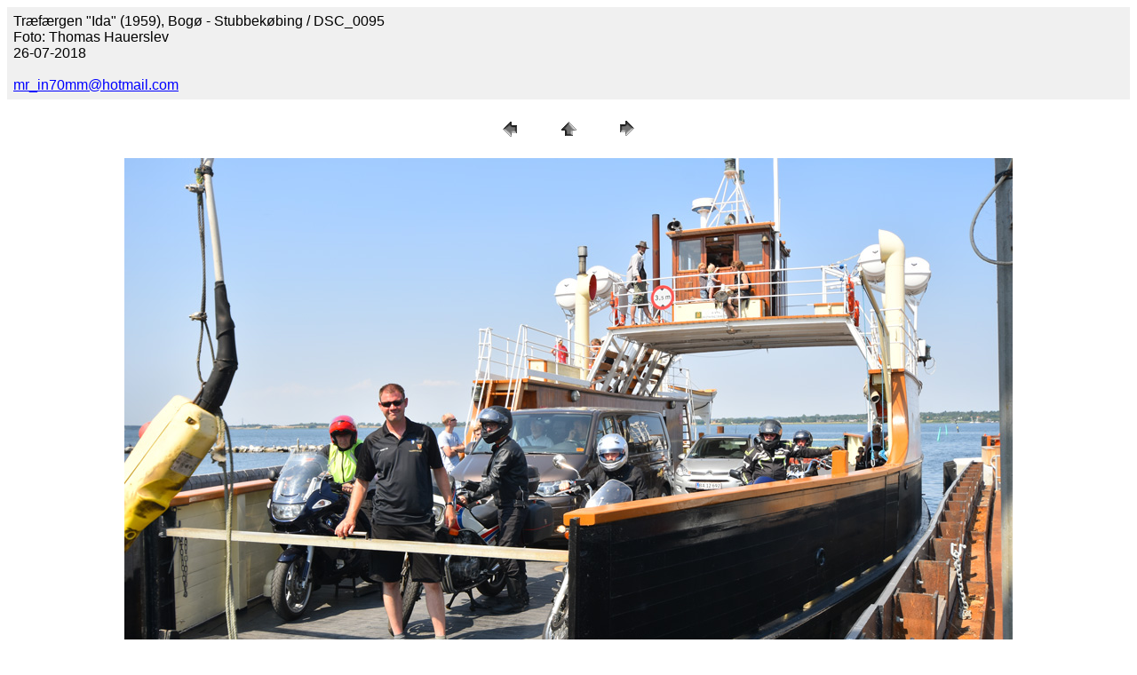

--- FILE ---
content_type: text/html
request_url: https://hauerslev.com/nyheder/2018/ida/pages/DSC_0095.htm
body_size: 608
content:
<HTML>
	<HEAD>

		<TITLE>DSC_0095</TITLE>
		<META name="generator" content="Adobe Photoshop(R) CS Web Photo Gallery">
		<META http-equiv="Content-Type" content="text/html; charset=iso-8859-1">
	</HEAD>

<BODY bgcolor=#FFFFFF text=#000000 link=#0000FF vlink=#800080 alink=#FF0000>

<TABLE border="0" cellpadding="5" cellspacing="2" width="100%" bgcolor=#F0F0F0>
<TR>
	<TD><FONT size=3 face=Arial>Tr&#230;f&#230;rgen &quot;Ida&quot; (1959), Bog&#248; - Stubbek&#248;bing / DSC_0095
													<BR>Foto: Thomas Hauerslev
													<BR>26-07-2018
													<BR>
													<BR><A href="mailto:mr_in70mm@hotmail.com">mr_in70mm@hotmail.com</A> 
											
		</FONT>
	</TD>
</TR>
</TABLE>

<P><CENTER>
<TABLE border="0" cellpadding="0" cellspacing="2" width="200">
<TR>
	<TD width="80" align="center"><A href="DSC_0094.htm"><IMG src="../images/previous.gif" height="30" width="30" border="0" alt="Previous"></A></TD>
	<TD width="80" align="center"><A href="../index.htm#14"><IMG src="../images/home.gif" height="30" width="30" border="0" alt="Home"></A></TD>
	<TD width="80" align="center"><A href="DSC_0096.htm"><IMG src="../images/next.gif" height="30" width="30" border="0" alt="Next"></A></TD>
</TR>
</TABLE>
</CENTER></P>

<DIV ALIGN=CENTER> 
<P><FONT FACE="Arial, Helvetica, Geneva, Swiss, SunSans-Regular" SIZE="3">

</FONT></P>
</DIV>

<P><CENTER><A href="DSC_0096.htm"><IMG src="../images/DSC_0095.jpg"   border=0 alt="DSC_0095"></A></CENTER></P>
<P><CENTER><FONT size=2 face=Arial></FONT></CENTER></P>
<P><CENTER><FONT size=2 face=Arial></FONT></CENTER></P>
<P><CENTER><FONT size=2 face=Arial></FONT></CENTER></P>
<P><CENTER><FONT size=2 face=Arial></FONT></CENTER></P>
<P><CENTER><FONT size=2 face=Arial></FONT></CENTER></P>

</BODY>

</HTML>
